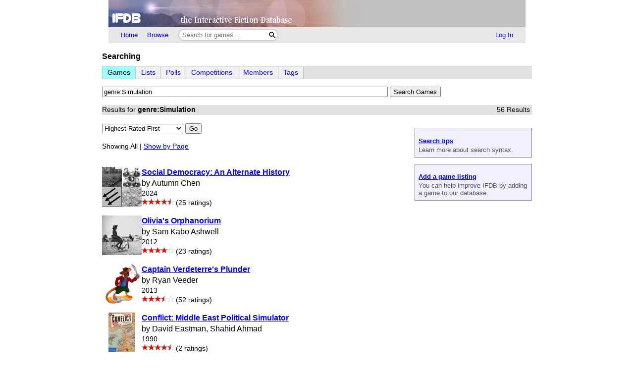

--- FILE ---
content_type: text/html; charset=utf-8
request_url: https://ifdb.org/search?searchfor=genre%3ASimulation&sortby=&pg=all
body_size: 7150
content:
<html lang="en">
<head>
    <meta charset="utf-8">
    <link rel="apple-touch-icon" sizes="180x180" href="/favicons/apple-touch-icon.png">
    <link rel="icon" type="image/png" sizes="32x32" href="/favicons/favicon-32x32.png">
    <link rel="icon" type="image/png" sizes="16x16" href="/favicons/favicon-16x16.png">
    <link rel="manifest" href="/favicons/site.webmanifest">
    <link rel="shortcut icon" href="/favicon.ico">
    <meta name="theme-color" content="#000000">

   <link rel="search" type="application/opensearchdescription+xml"
         title="IFDB Search Plugin"
         href="https://ifdb.org/plugins/ifdb-opensearchdesc.xml">
   <script src="/ifdbutil.js?t=1736157376"></script>
   <meta name="description" content="IFDB is a game catalog and recommendation engine for Interactive Fiction, also known as Text Adventures. IFDB is a collaborative, wiki-style community project.  Members can contribute game listings, reviews, recommendations, and more.">
   <title>Search for Games</title>
   <link rel="stylesheet" href="/ifdb.css?t=1755109851">         <meta name="viewport" content="width=device-width, initial-scale=1.0">
   </head>
<body>

<div class="topctl">
    <a href="/" aria-label="Home">
        <div class="topbar"></div>
    </a>
    <div id="main-nav-wrapper" class="prerender-moderate">
        <nav id="main-nav" class="main-nav">
            <div class="nav-left">
                <a id="topbar-home" href="/">Home</a>
                <a id="topbar-browse" href="/search?browse">Browse</a>
                <form class= "searchbar-wrapper" method="get" action="/search" name="search" role="search">
                        <input id="topbar-searchbar" type="search" name="searchbar" placeholder="Search for games...">
                        <button id="topbar-search-go-button" aria-label="Search"></button>
                </form>
            </div>
            <div class="nav-right">
                <ul>
                                    <li><a id="topbar-login" class="login-link" href="/login?dest=home">Log In</a></li>
                                </ul>
            </div>
        </nav>
        </div>
</div>

<script nonce="QAs2PjSH">
    function ToggleMobileMenu() {
        document.querySelector('#main-nav ul').classList.toggle('mobile-hidden');
        document.querySelector('.login-link').classList.toggle('mobile-hidden');
        document.querySelectorAll('#mobile-menu-toggle-button img').forEach(item => item.classList.toggle('mobile-hidden'));
    }

    (()=> {

    // The mobile menu should be closed by default
    ToggleMobileMenu();

    // If javascript is enabled, un-hide the mobile menu button & add the 'mobile-menu' class to the main nav wrapper,
    const toggle = document.querySelector('#mobile-menu-toggle-button');
    if (toggle) {
        toggle.addEventListener('click', function () { ToggleMobileMenu(); });    
        toggle.classList.remove('hidden');
        document.querySelector('#main-nav-wrapper').classList.add('mobile-menu');
    }

})()

</script>

<div class="main">
<div class='prerender-moderate'>
<div class="browseLabel">Searching</div><div class="browseBar"><div class="browseTabs"><span class="browseTab firstBrowseTab activeBrowseTab">Games</span><span class="browseTab"><a href="search?list">Lists</a></span><span class="browseTab"><a href="search?poll">Polls</a></span><span class="browseTab"><a href="search?comp">Competitions</a></span><span class="browseTab"><a href="search?member">Members</a></span><span class="browseTab"><a href="search?tag">Tags</a></span></div></div><script type="text/javascript" nonce="QAs2PjSH">

async function openHelpList(id, tableWid, params)
{
    var divId = "helpList." + id;
    var div = document.getElementById(divId);
    div.innerHTML = "(Retrieving list...)";
    const response = await fetch("search?json&enum=" + id);
    if (!response.ok) {
        div.innerHTML = "Failed loading list";
        return;
    }
    const json = await response.json();
    populateHelpList(id, div, tableWid, params, json);
}

function populateHelpList(id, div, tableWid, params, json)
{
    const err = json.enumError;
    if (err)
    {
        div.innerHTML = err;
        return;
    }

    const items = json.items;
    var s = [];
    for (const [i, item] of items.entries())
    {
        const txt = item;
        var hrefParam = txt;

        var match;
        if (id == "language" && (match = txt.match(/\((.+)\)/)))
            hrefParam = RegExp.$1;

        s.push("<td class=\"searchHelpItem\"><nobr>"
               + "<a href=\"search?searchfor="
               + params.replace('@@', encodeURI8859(hrefParam))
               + "\" class=\"silent\">"
               + encodeHTML(txt)
               + "</a></nobr></td>");
        if (i % tableWid == (tableWid - 1) && i + 1 < items.length)
            s.push("</tr><tr>");
    }

    div.innerHTML = "<table><tr>" + s.join("") + "</tr></table>";
}

</script>
    
    <form name="advsearch" method="get" action="search" role="search">
       <input type="search" name="searchfor" id="searchfor" size=70
              value="genre:Simulation">
       <input type="submit" name="searchgo"
             value="Search Games">
                     <br>
    </form>

    <div class="browseBar"><span>Results for <b>genre:Simulation</b></span><div class="browseSummary">56 Results</div></div><div class=tipgroup><aside class=tipbox><h1><a href="search">Search tips</a></h1>Learn more about search syntax.</aside><aside class=tipbox><h1><a href="editgame?id=new">Add a game listing</a></h1>You can help improve IFDB by adding a game to our database.</aside></div><form name="searchOrder" method="get" action="search" class="sortingControls"><select name="sortby"><script nonce='QAs2PjSH'>
document.currentScript.parentElement.addEventListener('change', function (event) {
var result = (function(){ document.getElementById('sort-go-button-0').click(); }).apply(event.target);
if (result === false) event.preventDefault();
});
</script><option value="ratu">Highest Rated First</option><option value="ratd">Lowest Rated First</option><option value="lnew">Newest Listing First</option><option value="lold">Oldest Listing First</option><option value="ttl">Sort by Title</option><option value="auth">Sort by Author</option><option value="rcu">Most Ratings First</option><option value="rcd">Fewest Ratings First</option><option value="new">Latest Publication First</option><option value="old">Earliest Publication First</option><option value="long">Longest First</option><option value="short">Shortest First</option><option value="rand">Random Order</option></select> <button id="sort-go-button-0">Go</button><input type=hidden name="searchfor" value="genre:Simulation"></form><style nonce='QAs2PjSH'>
.search__rowcnt { margin: 1em 0 2em 0; }
.search__xlink { padding-left: 2em; }
.search__badge { padding-left: 2em; }
.search__pageCtl { margin: 2em 0 2em 0; }
.search__dots { margin: 1em 0 1em 0; }
</style>
<div class='search__rowcnt'><span class=details>Showing All | <a title="Show results by page" href="search?searchfor=genre%3ASimulation&sortby=&pg=1">Show by Page</a></span></div><p><article class=grid><div><a class='eager' href="viewgame?id=n627yk6augcq6rad"><style nonce='QAs2PjSH'>.coverart__img { max-width: 35vw; height: auto; }</style><img class='coverart__img' loading='lazy' srcset="/coverart?id=n627yk6augcq6rad&thumbnail=80x80&version=11, /coverart?id=n627yk6augcq6rad&thumbnail=120x120&version=11 1.5x, /coverart?id=n627yk6augcq6rad&thumbnail=160x160&version=11 2x, /coverart?id=n627yk6augcq6rad&thumbnail=240x240&version=11 3x" src="/coverart?id=n627yk6augcq6rad&thumbnail=80x80&version=11" height=80 width=80 border=0 alt=""></a></div><div><h3 class=result><a href="viewgame?id=n627yk6augcq6rad"><b>Social Democracy: An Alternate History</b></a></h3><br>by Autumn Chen<br><span class=details>2024</span><br><span role='img' class='nobr' aria-label='4&frac12; Stars out of 5'><img height=13 src='/img/star-checked.svg'><img height=13 src='/img/star-checked.svg'><img height=13 src='/img/star-checked.svg'><img height=13 src='/img/star-checked.svg'><picture><source srcset='/img/dark-images/star-half-checked.svg' media='(prefers-color-scheme: dark)'><img height=13 class='star-half-checked' src='/img/star-half-checked.svg'></picture></span><span class=details> (25 ratings)</span></div></article><p><article class=grid><div><a class='eager' href="viewgame?id=waljztz5tm1at7x6"><style nonce='QAs2PjSH'>.coverart__img { max-width: 35vw; height: auto; }</style><img class='coverart__img' loading='lazy' srcset="/coverart?id=waljztz5tm1at7x6&thumbnail=80x80&version=7, /coverart?id=waljztz5tm1at7x6&thumbnail=120x120&version=7 1.5x, /coverart?id=waljztz5tm1at7x6&thumbnail=160x160&version=7 2x, /coverart?id=waljztz5tm1at7x6&thumbnail=240x240&version=7 3x" src="/coverart?id=waljztz5tm1at7x6&thumbnail=80x80&version=7" height=80 width=80 border=0 alt=""></a></div><div><h3 class=result><a href="viewgame?id=waljztz5tm1at7x6"><b>Olivia's Orphanorium</b></a></h3><br>by Sam Kabo Ashwell<br><span class=details>2012</span><br><span role='img' class='nobr' aria-label='4 Stars out of 5'><img height=13 src='/img/star-checked.svg'><img height=13 src='/img/star-checked.svg'><img height=13 src='/img/star-checked.svg'><img height=13 src='/img/star-checked.svg'><picture><source srcset='/img/dark-images/star-unchecked.svg' media='(prefers-color-scheme: dark)'><img height=13 class='star-unchecked' src='/img/star-unchecked.svg'></picture></span><span class=details> (23 ratings)</span></div></article><p><article class=grid><div><a class='eager' href="viewgame?id=8u5me2jkkw3icqa9"><style nonce='QAs2PjSH'>.coverart__img { max-width: 35vw; height: auto; }</style><img class='coverart__img' loading='lazy' srcset="/coverart?id=8u5me2jkkw3icqa9&thumbnail=80x80&version=18, /coverart?id=8u5me2jkkw3icqa9&thumbnail=120x120&version=18 1.5x, /coverart?id=8u5me2jkkw3icqa9&thumbnail=160x160&version=18 2x, /coverart?id=8u5me2jkkw3icqa9&thumbnail=240x240&version=18 3x" src="/coverart?id=8u5me2jkkw3icqa9&thumbnail=80x80&version=18" height=80 width=80 border=0 alt=""></a></div><div><h3 class=result><a href="viewgame?id=8u5me2jkkw3icqa9"><b>Captain Verdeterre's Plunder</b></a></h3><br>by Ryan Veeder<br><span class=details>2013</span><br><span role='img' class='nobr' aria-label='3&frac12; Stars out of 5'><img height=13 src='/img/star-checked.svg'><img height=13 src='/img/star-checked.svg'><img height=13 src='/img/star-checked.svg'><picture><source srcset='/img/dark-images/star-half-checked.svg' media='(prefers-color-scheme: dark)'><img height=13 class='star-half-checked' src='/img/star-half-checked.svg'></picture><picture><source srcset='/img/dark-images/star-unchecked.svg' media='(prefers-color-scheme: dark)'><img height=13 class='star-unchecked' src='/img/star-unchecked.svg'></picture></span><span class=details> (52 ratings)</span></div></article><p><article class=grid><div><a class='eager' href="viewgame?id=4qyh152w9mvp94n7"><style nonce='QAs2PjSH'>.coverart__img { max-width: 35vw; height: auto; }</style><img class='coverart__img' loading='lazy' srcset="/coverart?id=4qyh152w9mvp94n7&thumbnail=80x80&version=5, /coverart?id=4qyh152w9mvp94n7&thumbnail=120x120&version=5 1.5x, /coverart?id=4qyh152w9mvp94n7&thumbnail=160x160&version=5 2x, /coverart?id=4qyh152w9mvp94n7&thumbnail=240x240&version=5 3x" src="/coverart?id=4qyh152w9mvp94n7&thumbnail=80x80&version=5" height=80 width=80 border=0 alt=""></a></div><div><h3 class=result><a href="viewgame?id=4qyh152w9mvp94n7"><b>Conflict: Middle East Political Simulator</b></a></h3><br>by David Eastman, Shahid Ahmad<br><span class=details>1990</span><br><span role='img' class='nobr' aria-label='4&frac12; Stars out of 5'><img height=13 src='/img/star-checked.svg'><img height=13 src='/img/star-checked.svg'><img height=13 src='/img/star-checked.svg'><img height=13 src='/img/star-checked.svg'><picture><source srcset='/img/dark-images/star-half-checked.svg' media='(prefers-color-scheme: dark)'><img height=13 class='star-half-checked' src='/img/star-half-checked.svg'></picture></span><span class=details> (2 ratings)</span></div></article><p><article class=grid><div></div><div><h3 class=result><a href="viewgame?id=sawu8zzasvebfbcj"><b>Abusive Relationship Simulator</b></a></h3><br>by porree<br><span class=details>2015</span><br><span role='img' class='nobr' aria-label='3 Stars out of 5'><img height=13 src='/img/star-checked.svg'><img height=13 src='/img/star-checked.svg'><img height=13 src='/img/star-checked.svg'><picture><source srcset='/img/dark-images/star-unchecked.svg' media='(prefers-color-scheme: dark)'><img height=13 class='star-unchecked' src='/img/star-unchecked.svg'></picture><picture><source srcset='/img/dark-images/star-unchecked.svg' media='(prefers-color-scheme: dark)'><img height=13 class='star-unchecked' src='/img/star-unchecked.svg'></picture></span><span class=details> (7 ratings)</span></div></article><p><article class=grid><div><a class='' href="viewgame?id=tdwa6h7vdr8td7d"><style nonce='QAs2PjSH'>.coverart__img { max-width: 35vw; height: auto; }</style><img class='coverart__img' loading='lazy' srcset="/coverart?id=tdwa6h7vdr8td7d&thumbnail=80x80&version=2, /coverart?id=tdwa6h7vdr8td7d&thumbnail=120x120&version=2 1.5x, /coverart?id=tdwa6h7vdr8td7d&thumbnail=160x160&version=2 2x, /coverart?id=tdwa6h7vdr8td7d&thumbnail=240x240&version=2 3x" src="/coverart?id=tdwa6h7vdr8td7d&thumbnail=80x80&version=2" height=80 width=80 border=0 alt=""></a></div><div><h3 class=result><a href="viewgame?id=tdwa6h7vdr8td7d"><b>Play Nice</b></a></h3><br>by alicethornburgh<br><span class=details>2013</span><br><span role='img' class='nobr' aria-label='3 Stars out of 5'><img height=13 src='/img/star-checked.svg'><img height=13 src='/img/star-checked.svg'><img height=13 src='/img/star-checked.svg'><picture><source srcset='/img/dark-images/star-unchecked.svg' media='(prefers-color-scheme: dark)'><img height=13 class='star-unchecked' src='/img/star-unchecked.svg'></picture><picture><source srcset='/img/dark-images/star-unchecked.svg' media='(prefers-color-scheme: dark)'><img height=13 class='star-unchecked' src='/img/star-unchecked.svg'></picture></span><span class=details> (6 ratings)</span></div></article><p><article class=grid><div><a class='' href="viewgame?id=ink7nofvj5nu55si"><style nonce='QAs2PjSH'>.coverart__img { max-width: 35vw; height: auto; }</style><img class='coverart__img' loading='lazy' srcset="/coverart?id=ink7nofvj5nu55si&thumbnail=80x80&version=3, /coverart?id=ink7nofvj5nu55si&thumbnail=120x120&version=3 1.5x, /coverart?id=ink7nofvj5nu55si&thumbnail=160x160&version=3 2x, /coverart?id=ink7nofvj5nu55si&thumbnail=240x240&version=3 3x" src="/coverart?id=ink7nofvj5nu55si&thumbnail=80x80&version=3" height=80 width=80 border=0 alt=""></a></div><div><h3 class=result><a href="viewgame?id=ink7nofvj5nu55si"><b>TinyUtopias Football Manager: Super Soccer Slam Edition</b></a></h3><br>by A. Johanna DeNiro<br><span class=details>2016</span><br><span role='img' class='nobr' aria-label='3&frac12; Stars out of 5'><img height=13 src='/img/star-checked.svg'><img height=13 src='/img/star-checked.svg'><img height=13 src='/img/star-checked.svg'><picture><source srcset='/img/dark-images/star-half-checked.svg' media='(prefers-color-scheme: dark)'><img height=13 class='star-half-checked' src='/img/star-half-checked.svg'></picture><picture><source srcset='/img/dark-images/star-unchecked.svg' media='(prefers-color-scheme: dark)'><img height=13 class='star-unchecked' src='/img/star-unchecked.svg'></picture></span><span class=details> (4 ratings)</span></div></article><p><article class=grid><div></div><div><h3 class=result><a href="viewgame?id=o3igvrtp15k1806s"><b>INFECTION</b></a></h3><br>by varshajay<br><span class=details>2013</span><br><span role='img' class='nobr' aria-label='3 Stars out of 5'><img height=13 src='/img/star-checked.svg'><img height=13 src='/img/star-checked.svg'><img height=13 src='/img/star-checked.svg'><picture><source srcset='/img/dark-images/star-unchecked.svg' media='(prefers-color-scheme: dark)'><img height=13 class='star-unchecked' src='/img/star-unchecked.svg'></picture><picture><source srcset='/img/dark-images/star-unchecked.svg' media='(prefers-color-scheme: dark)'><img height=13 class='star-unchecked' src='/img/star-unchecked.svg'></picture></span><span class=details> (4 ratings)</span></div></article><p><article class=grid><div></div><div><h3 class=result><a href="viewgame?id=fp67ev74bycctyzy"><b>PhD Simulator</b></a></h3><br>by Mianzhi Wang<br><span class=details>2023</span><br><span role='img' class='nobr' aria-label='3 Stars out of 5'><img height=13 src='/img/star-checked.svg'><img height=13 src='/img/star-checked.svg'><img height=13 src='/img/star-checked.svg'><picture><source srcset='/img/dark-images/star-unchecked.svg' media='(prefers-color-scheme: dark)'><img height=13 class='star-unchecked' src='/img/star-unchecked.svg'></picture><picture><source srcset='/img/dark-images/star-unchecked.svg' media='(prefers-color-scheme: dark)'><img height=13 class='star-unchecked' src='/img/star-unchecked.svg'></picture></span><span class=details> (5 ratings)</span></div></article><p><article class=grid><div><a class='' href="viewgame?id=41z9vq5y0cm5f0z"><style nonce='QAs2PjSH'>.coverart__img { max-width: 35vw; height: auto; }</style><img class='coverart__img' loading='lazy' srcset="/coverart?id=41z9vq5y0cm5f0z&thumbnail=80x80&version=3, /coverart?id=41z9vq5y0cm5f0z&thumbnail=120x120&version=3 1.5x, /coverart?id=41z9vq5y0cm5f0z&thumbnail=160x160&version=3 2x, /coverart?id=41z9vq5y0cm5f0z&thumbnail=240x240&version=3 3x" src="/coverart?id=41z9vq5y0cm5f0z&thumbnail=80x80&version=3" height=80 width=80 border=0 alt=""></a></div><div><h3 class=result><a href="viewgame?id=41z9vq5y0cm5f0z"><b>Hidden Agenda</b></a></h3><br>by Ron Martinez and Jim Gasperini<br><span class=details>1988</span><br><span role='img' class='nobr' aria-label='5 Stars out of 5'><img height=13 src='/img/star-checked.svg'><img height=13 src='/img/star-checked.svg'><img height=13 src='/img/star-checked.svg'><img height=13 src='/img/star-checked.svg'><img height=13 src='/img/star-checked.svg'></span><span class=details> (1 rating)</span></div></article><p><article class=grid><div><a class='' href="viewgame?id=5zgshdhky3r6e2ww"><style nonce='QAs2PjSH'>.coverart__img { max-width: 35vw; height: auto; }</style><img class='coverart__img' loading='lazy' srcset="/coverart?id=5zgshdhky3r6e2ww&thumbnail=80x80&version=5, /coverart?id=5zgshdhky3r6e2ww&thumbnail=120x120&version=5 1.5x, /coverart?id=5zgshdhky3r6e2ww&thumbnail=160x160&version=5 2x, /coverart?id=5zgshdhky3r6e2ww&thumbnail=240x240&version=5 3x" src="/coverart?id=5zgshdhky3r6e2ww&thumbnail=80x80&version=5" height=80 width=80 border=0 alt=""></a></div><div><h3 class=result><a href="viewgame?id=5zgshdhky3r6e2ww"><b>Executive Suite</b></a></h3><br>by Armonk Corporation<br><span class=details>1982</span><br><span role='img' class='nobr' aria-label='5 Stars out of 5'><img height=13 src='/img/star-checked.svg'><img height=13 src='/img/star-checked.svg'><img height=13 src='/img/star-checked.svg'><img height=13 src='/img/star-checked.svg'><img height=13 src='/img/star-checked.svg'></span><span class=details> (1 rating)</span></div></article><p><article class=grid><div><a class='' href="viewgame?id=d7zemrqxdrdo6lhl"><style nonce='QAs2PjSH'>.coverart__img { max-width: 35vw; height: auto; }</style><img class='coverart__img' loading='lazy' srcset="/coverart?id=d7zemrqxdrdo6lhl&thumbnail=80x80&version=2, /coverart?id=d7zemrqxdrdo6lhl&thumbnail=120x120&version=2 1.5x, /coverart?id=d7zemrqxdrdo6lhl&thumbnail=160x160&version=2 2x, /coverart?id=d7zemrqxdrdo6lhl&thumbnail=240x240&version=2 3x" src="/coverart?id=d7zemrqxdrdo6lhl&thumbnail=80x80&version=2" height=80 width=80 border=0 alt=""></a></div><div><h3 class=result><a href="viewgame?id=d7zemrqxdrdo6lhl"><b>Tic-Tac-Toe</b></a></h3><br>by jatekos101<br><span class=details>2014</span><br><span role='img' class='nobr' aria-label='4 Stars out of 5'><img height=13 src='/img/star-checked.svg'><img height=13 src='/img/star-checked.svg'><img height=13 src='/img/star-checked.svg'><img height=13 src='/img/star-checked.svg'><picture><source srcset='/img/dark-images/star-unchecked.svg' media='(prefers-color-scheme: dark)'><img height=13 class='star-unchecked' src='/img/star-unchecked.svg'></picture></span><span class=details> (1 rating)</span></div></article><p><article class=grid><div><a class='' href="viewgame?id=c0ojz0j7b5dsmo7g"><style nonce='QAs2PjSH'>.coverart__img { max-width: 35vw; height: auto; }</style><img class='coverart__img' loading='lazy' srcset="/coverart?id=c0ojz0j7b5dsmo7g&thumbnail=80x80&version=2, /coverart?id=c0ojz0j7b5dsmo7g&thumbnail=120x120&version=2 1.5x, /coverart?id=c0ojz0j7b5dsmo7g&thumbnail=160x160&version=2 2x, /coverart?id=c0ojz0j7b5dsmo7g&thumbnail=240x240&version=2 3x" src="/coverart?id=c0ojz0j7b5dsmo7g&thumbnail=80x80&version=2" height=80 width=80 border=0 alt=""></a></div><div><h3 class=result><a href="viewgame?id=c0ojz0j7b5dsmo7g"><b>The Larry Parable</b></a></h3><br>by Sophie Ward<br><span class=details>2013</span><br><span role='img' class='nobr' aria-label='3 Stars out of 5'><img height=13 src='/img/star-checked.svg'><img height=13 src='/img/star-checked.svg'><img height=13 src='/img/star-checked.svg'><picture><source srcset='/img/dark-images/star-unchecked.svg' media='(prefers-color-scheme: dark)'><img height=13 class='star-unchecked' src='/img/star-unchecked.svg'></picture><picture><source srcset='/img/dark-images/star-unchecked.svg' media='(prefers-color-scheme: dark)'><img height=13 class='star-unchecked' src='/img/star-unchecked.svg'></picture></span><span class=details> (2 ratings)</span></div></article><p><article class=grid><div></div><div><h3 class=result><a href="viewgame?id=8jywdj5j6iadef9u"><b>Eff O'Clock</b></a></h3><br>by Matthew Cole<br><span class=details>2012</span><br><span role='img' class='nobr' aria-label='3 Stars out of 5'><img height=13 src='/img/star-checked.svg'><img height=13 src='/img/star-checked.svg'><img height=13 src='/img/star-checked.svg'><picture><source srcset='/img/dark-images/star-unchecked.svg' media='(prefers-color-scheme: dark)'><img height=13 class='star-unchecked' src='/img/star-unchecked.svg'></picture><picture><source srcset='/img/dark-images/star-unchecked.svg' media='(prefers-color-scheme: dark)'><img height=13 class='star-unchecked' src='/img/star-unchecked.svg'></picture></span><span class=details> (1 rating)</span></div></article><p><article class=grid><div></div><div><h3 class=result><a href="viewgame?id=pnaj9f05jhg1dx"><b>Welcome to Ponyville</b></a></h3><br>by Klondikekun<br><span class=details>2011</span><br><span role='img' class='nobr' aria-label='3 Stars out of 5'><img height=13 src='/img/star-checked.svg'><img height=13 src='/img/star-checked.svg'><img height=13 src='/img/star-checked.svg'><picture><source srcset='/img/dark-images/star-unchecked.svg' media='(prefers-color-scheme: dark)'><img height=13 class='star-unchecked' src='/img/star-unchecked.svg'></picture><picture><source srcset='/img/dark-images/star-unchecked.svg' media='(prefers-color-scheme: dark)'><img height=13 class='star-unchecked' src='/img/star-unchecked.svg'></picture></span><span class=details> (1 rating)</span></div></article><p><article class=grid><div><a class='' href="viewgame?id=v944b8zkeigb75ji"><style nonce='QAs2PjSH'>.coverart__img { max-width: 35vw; height: auto; }</style><img class='coverart__img' loading='lazy' srcset="/coverart?id=v944b8zkeigb75ji&thumbnail=80x80&version=3, /coverart?id=v944b8zkeigb75ji&thumbnail=120x120&version=3 1.5x, /coverart?id=v944b8zkeigb75ji&thumbnail=160x160&version=3 2x, /coverart?id=v944b8zkeigb75ji&thumbnail=240x240&version=3 3x" src="/coverart?id=v944b8zkeigb75ji&thumbnail=80x80&version=3" height=80 width=80 border=0 alt=""></a></div><div><h3 class=result><a href="viewgame?id=v944b8zkeigb75ji"><b>Indy Wrestler</b></a></h3><br>by Faraz The Web Guy<br><span class=details>2013</span><br><span role='img' class='nobr' aria-label='3 Stars out of 5'><img height=13 src='/img/star-checked.svg'><img height=13 src='/img/star-checked.svg'><img height=13 src='/img/star-checked.svg'><picture><source srcset='/img/dark-images/star-unchecked.svg' media='(prefers-color-scheme: dark)'><img height=13 class='star-unchecked' src='/img/star-unchecked.svg'></picture><picture><source srcset='/img/dark-images/star-unchecked.svg' media='(prefers-color-scheme: dark)'><img height=13 class='star-unchecked' src='/img/star-unchecked.svg'></picture></span><span class=details> (4 ratings)</span></div></article><p><article class=grid><div></div><div><h3 class=result><a href="viewgame?id=1l7vepkgskzmfxlk"><b>Virtual Auckland</b></a></h3><br>by James<br><span class=details>2012</span><br></div></article><p><article class=grid><div></div><div><h3 class=result><a href="viewgame?id=4hcig7b85y4a8js2"><b>PROJECT DYZ</b></a></h3><br>by Lyndon Rebutoc<br><span class=details>2012</span><br></div></article><p><article class=grid><div></div><div><h3 class=result><a href="viewgame?id=8uncftindgulitvw"><b>The Academy</b></a></h3><br>by Caden Arrick<br></div></article><p><article class=grid><div></div><div><h3 class=result><a href="viewgame?id=arp9uz9ldvzun7"><b>Family Choices</b></a></h3><br>by carrilesf<br><span class=details>2013</span><br></div></article><p><article class=grid><div></div><div><h3 class=result><a href="viewgame?id=cno761ijbec99vjx"><b>Escape Location 1- California</b></a></h3><br>by Nate<br><span class=details>2012</span><br></div></article><p><article class=grid><div></div><div><h3 class=result><a href="viewgame?id=fdpch0e2fndmbpq7"><b>You Are What You Eat</b></a></h3><br>by briandamage<br><span class=details>2013</span><br></div></article><p><article class=grid><div></div><div><h3 class=result><a href="viewgame?id=hffkdiphlqdxsojk"><b>The Escape</b></a></h3><br>by Evan Wong<br><span class=details>2012</span><br></div></article><p><article class=grid><div><a class='' href="viewgame?id=i5plo5u22hc6edre"><style nonce='QAs2PjSH'>.coverart__img { max-width: 35vw; height: auto; }</style><img class='coverart__img' loading='lazy' srcset="/coverart?id=i5plo5u22hc6edre&thumbnail=80x80&version=2, /coverart?id=i5plo5u22hc6edre&thumbnail=120x120&version=2 1.5x, /coverart?id=i5plo5u22hc6edre&thumbnail=160x160&version=2 2x, /coverart?id=i5plo5u22hc6edre&thumbnail=240x240&version=2 3x" src="/coverart?id=i5plo5u22hc6edre&thumbnail=80x80&version=2" height=80 width=80 border=0 alt=""></a></div><div><h3 class=result><a href="viewgame?id=i5plo5u22hc6edre"><b>Chess for Quest</b></a></h3><br>by Mauricio Diaz Garcia<br><span class=details>2013</span><br></div></article><p><article class=grid><div><a class='' href="viewgame?id=ika4n0mmhgtlu2vk"><style nonce='QAs2PjSH'>.coverart__img { max-width: 35vw; height: auto; }</style><img class='coverart__img' loading='lazy' srcset="/coverart?id=ika4n0mmhgtlu2vk&thumbnail=80x80&version=2, /coverart?id=ika4n0mmhgtlu2vk&thumbnail=120x120&version=2 1.5x, /coverart?id=ika4n0mmhgtlu2vk&thumbnail=160x160&version=2 2x, /coverart?id=ika4n0mmhgtlu2vk&thumbnail=240x240&version=2 3x" src="/coverart?id=ika4n0mmhgtlu2vk&thumbnail=80x80&version=2" height=80 width=80 border=0 alt=""></a></div><div><h3 class=result><a href="viewgame?id=ika4n0mmhgtlu2vk"><b>The End</b></a></h3><br>by art3mis<br><span class=details>2013</span><br></div></article><p><article class=grid><div></div><div><h3 class=result><a href="viewgame?id=j64v4qwzcdfq1dml"><b>House in the Forest v1.4</b></a></h3><br>by orgomemberxv<br><span class=details>2013</span><br></div></article><p><article class=grid><div></div><div><h3 class=result><a href="viewgame?id=l3ttd941ho4euo1"><b>My Little Time Killer</b></a></h3><br>by Entropic Pen<br><span class=details>2013</span><br></div></article><p><article class=grid><div></div><div><h3 class=result><a href="viewgame?id=ldc2f3c8ouwot862"><b>Take a Break (Demo)</b></a></h3><br>by Jay Nabonne<br><span class=details>2012</span><br></div></article><p><article class=grid><div><a class='' href="viewgame?id=qnz7puzyazwbw9j"><style nonce='QAs2PjSH'>.coverart__img { max-width: 35vw; height: auto; }</style><img class='coverart__img' loading='lazy' srcset="/coverart?id=qnz7puzyazwbw9j&thumbnail=80x80&version=3, /coverart?id=qnz7puzyazwbw9j&thumbnail=120x120&version=3 1.5x, /coverart?id=qnz7puzyazwbw9j&thumbnail=160x160&version=3 2x, /coverart?id=qnz7puzyazwbw9j&thumbnail=240x240&version=3 3x" src="/coverart?id=qnz7puzyazwbw9j&thumbnail=80x80&version=3" height=80 width=80 border=0 alt=""></a></div><div><h3 class=result><a href="viewgame?id=qnz7puzyazwbw9j"><b>JoinDispatch</b></a></h3><br>by Kyle McCullough &amp; Suki-Rose Simakis<br><span class=details>2017</span><br></div></article><p><article class=grid><div><a class='' href="viewgame?id=sp2ac3d4pqhiv61u"><style nonce='QAs2PjSH'>.coverart__img { max-width: 35vw; height: auto; }</style><img class='coverart__img' loading='lazy' srcset="/coverart?id=sp2ac3d4pqhiv61u&thumbnail=80x80&version=2, /coverart?id=sp2ac3d4pqhiv61u&thumbnail=120x120&version=2 1.5x, /coverart?id=sp2ac3d4pqhiv61u&thumbnail=160x160&version=2 2x, /coverart?id=sp2ac3d4pqhiv61u&thumbnail=240x240&version=2 3x" src="/coverart?id=sp2ac3d4pqhiv61u&thumbnail=80x80&version=2" height=80 width=80 border=0 alt=""></a></div><div><h3 class=result><a href="viewgame?id=sp2ac3d4pqhiv61u"><b>Welcome To The World of Pridemore</b></a></h3><br>by JamesPridemore<br><span class=details>2013</span><br></div></article><p><article class=grid><div><a class='' href="viewgame?id=suogk7bg7ydueggf"><style nonce='QAs2PjSH'>.coverart__img { max-width: 35vw; height: auto; }</style><img class='coverart__img' loading='lazy' srcset="/coverart?id=suogk7bg7ydueggf&thumbnail=80x80&version=5, /coverart?id=suogk7bg7ydueggf&thumbnail=120x120&version=5 1.5x, /coverart?id=suogk7bg7ydueggf&thumbnail=160x160&version=5 2x, /coverart?id=suogk7bg7ydueggf&thumbnail=240x240&version=5 3x" src="/coverart?id=suogk7bg7ydueggf&thumbnail=80x80&version=5" height=80 width=80 border=0 alt=""></a></div><div><h3 class=result><a href="viewgame?id=suogk7bg7ydueggf"><b>Treasure Island</b></a></h3><br>by Happy Grace<br><span class=details>2012</span><br></div></article><p><article class=grid><div><a class='' href="viewgame?id=twmcdy16cpud48i"><style nonce='QAs2PjSH'>.coverart__img { max-width: 35vw; height: auto; }</style><img class='coverart__img' loading='lazy' srcset="/coverart?id=twmcdy16cpud48i&thumbnail=80x80&version=2, /coverart?id=twmcdy16cpud48i&thumbnail=120x120&version=2 1.5x, /coverart?id=twmcdy16cpud48i&thumbnail=160x160&version=2 2x, /coverart?id=twmcdy16cpud48i&thumbnail=240x240&version=2 3x" src="/coverart?id=twmcdy16cpud48i&thumbnail=80x80&version=2" height=80 width=80 border=0 alt=""></a></div><div><h3 class=result><a href="viewgame?id=twmcdy16cpud48i"><b>The Things They Carried Adventure</b></a></h3><br>by GriffenWinget<br><span class=details>2013</span><br></div></article><p><article class=grid><div></div><div><h3 class=result><a href="viewgame?id=wcngafndn35o9t56"><b>Past of Scent</b></a></h3><br>by Watson&amp;Daughter<br><span class=details>2013</span><br></div></article><p><article class=grid><div><a class='' href="viewgame?id=zzy34bld3l83yg"><style nonce='QAs2PjSH'>.coverart__img { max-width: 35vw; height: auto; }</style><img class='coverart__img' loading='lazy' srcset="/coverart?id=zzy34bld3l83yg&thumbnail=80x80&version=3, /coverart?id=zzy34bld3l83yg&thumbnail=120x120&version=3 1.5x, /coverart?id=zzy34bld3l83yg&thumbnail=160x160&version=3 2x, /coverart?id=zzy34bld3l83yg&thumbnail=240x240&version=3 3x" src="/coverart?id=zzy34bld3l83yg&thumbnail=80x80&version=3" height=80 width=80 border=0 alt=""></a></div><div><h3 class=result><a href="viewgame?id=zzy34bld3l83yg"><b>Ursake The Text Adventure</b></a></h3><br>by Brain007<br><span class=details>2013</span><br></div></article><p><article class=grid><div><a class='' href="viewgame?id=47kbe7iqov5kc68m"><style nonce='QAs2PjSH'>.coverart__img { max-width: 35vw; height: auto; }</style><img class='coverart__img' loading='lazy' srcset="/coverart?id=47kbe7iqov5kc68m&thumbnail=80x80&version=8, /coverart?id=47kbe7iqov5kc68m&thumbnail=120x120&version=8 1.5x, /coverart?id=47kbe7iqov5kc68m&thumbnail=160x160&version=8 2x, /coverart?id=47kbe7iqov5kc68m&thumbnail=240x240&version=8 3x" src="/coverart?id=47kbe7iqov5kc68m&thumbnail=80x80&version=8" height=80 width=80 border=0 alt=""></a></div><div><h3 class=result><a href="viewgame?id=47kbe7iqov5kc68m"><b>Floor 13</b></a></h3><br>by Shahid Ahmad, David Eastman<br><span class=details>1991</span><br></div></article><p><article class=grid><div><a class='' href="viewgame?id=ahnpssoougun391u"><style nonce='QAs2PjSH'>.coverart__img { max-width: 35vw; height: auto; }</style><img class='coverart__img' loading='lazy' srcset="/coverart?id=ahnpssoougun391u&thumbnail=80x80&version=6, /coverart?id=ahnpssoougun391u&thumbnail=120x120&version=6 1.5x, /coverart?id=ahnpssoougun391u&thumbnail=160x160&version=6 2x, /coverart?id=ahnpssoougun391u&thumbnail=240x240&version=6 3x" src="/coverart?id=ahnpssoougun391u&thumbnail=80x80&version=6" height=80 width=80 border=0 alt=""></a></div><div><h3 class=result><a href="viewgame?id=ahnpssoougun391u"><b>Workers In Progress: Special Edition - Progress Harder</b></a></h3><br>by Konstantinos Dimopoulos<br><span class=details>2016</span><br><span role='img' class='nobr' aria-label='2&frac12; Stars out of 5'><img height=13 src='/img/star-checked.svg'><img height=13 src='/img/star-checked.svg'><picture><source srcset='/img/dark-images/star-half-checked.svg' media='(prefers-color-scheme: dark)'><img height=13 class='star-half-checked' src='/img/star-half-checked.svg'></picture><picture><source srcset='/img/dark-images/star-unchecked.svg' media='(prefers-color-scheme: dark)'><img height=13 class='star-unchecked' src='/img/star-unchecked.svg'></picture><picture><source srcset='/img/dark-images/star-unchecked.svg' media='(prefers-color-scheme: dark)'><img height=13 class='star-unchecked' src='/img/star-unchecked.svg'></picture></span><span class=details> (2 ratings)</span></div></article><p><article class=grid><div></div><div><h3 class=result><a href="viewgame?id=22rdokde4yo2e7f8"><b>Clay Pigeon Shooting</b></a></h3><br>by Thomas<br><span class=details>2011</span><br><span role='img' class='nobr' aria-label='2 Stars out of 5'><img height=13 src='/img/star-checked.svg'><img height=13 src='/img/star-checked.svg'><picture><source srcset='/img/dark-images/star-unchecked.svg' media='(prefers-color-scheme: dark)'><img height=13 class='star-unchecked' src='/img/star-unchecked.svg'></picture><picture><source srcset='/img/dark-images/star-unchecked.svg' media='(prefers-color-scheme: dark)'><img height=13 class='star-unchecked' src='/img/star-unchecked.svg'></picture><picture><source srcset='/img/dark-images/star-unchecked.svg' media='(prefers-color-scheme: dark)'><img height=13 class='star-unchecked' src='/img/star-unchecked.svg'></picture></span><span class=details> (1 rating)</span></div></article><p><article class=grid><div></div><div><h3 class=result><a href="viewgame?id=88oqyzkdeg855kii"><b>A Better World</b></a></h3><br>by FibreTigre<br><span class=details>2020</span><br><span role='img' class='nobr' aria-label='2 Stars out of 5'><img height=13 src='/img/star-checked.svg'><img height=13 src='/img/star-checked.svg'><picture><source srcset='/img/dark-images/star-unchecked.svg' media='(prefers-color-scheme: dark)'><img height=13 class='star-unchecked' src='/img/star-unchecked.svg'></picture><picture><source srcset='/img/dark-images/star-unchecked.svg' media='(prefers-color-scheme: dark)'><img height=13 class='star-unchecked' src='/img/star-unchecked.svg'></picture><picture><source srcset='/img/dark-images/star-unchecked.svg' media='(prefers-color-scheme: dark)'><img height=13 class='star-unchecked' src='/img/star-unchecked.svg'></picture></span><span class=details> (1 rating)</span></div></article><p><article class=grid><div></div><div><h3 class=result><a href="viewgame?id=f3w8zpnjo7wflv38"><b>One Man Space Program</b></a></h3><br>by FoxHound42<br><span class=details>2013</span><br><span role='img' class='nobr' aria-label='2 Stars out of 5'><img height=13 src='/img/star-checked.svg'><img height=13 src='/img/star-checked.svg'><picture><source srcset='/img/dark-images/star-unchecked.svg' media='(prefers-color-scheme: dark)'><img height=13 class='star-unchecked' src='/img/star-unchecked.svg'></picture><picture><source srcset='/img/dark-images/star-unchecked.svg' media='(prefers-color-scheme: dark)'><img height=13 class='star-unchecked' src='/img/star-unchecked.svg'></picture><picture><source srcset='/img/dark-images/star-unchecked.svg' media='(prefers-color-scheme: dark)'><img height=13 class='star-unchecked' src='/img/star-unchecked.svg'></picture></span><span class=details> (1 rating)</span></div></article><p><article class=grid><div></div><div><h3 class=result><a href="viewgame?id=fsupecw0nq0dnbzm"><b>Skate your Bleep Off demo</b></a></h3><br>by Wilson Trent<br><span class=details>2010</span><br><span role='img' class='nobr' aria-label='2 Stars out of 5'><img height=13 src='/img/star-checked.svg'><img height=13 src='/img/star-checked.svg'><picture><source srcset='/img/dark-images/star-unchecked.svg' media='(prefers-color-scheme: dark)'><img height=13 class='star-unchecked' src='/img/star-unchecked.svg'></picture><picture><source srcset='/img/dark-images/star-unchecked.svg' media='(prefers-color-scheme: dark)'><img height=13 class='star-unchecked' src='/img/star-unchecked.svg'></picture><picture><source srcset='/img/dark-images/star-unchecked.svg' media='(prefers-color-scheme: dark)'><img height=13 class='star-unchecked' src='/img/star-unchecked.svg'></picture></span><span class=details> (1 rating)</span></div></article><p><article class=grid><div><a class='' href="viewgame?id=ju9lrqmzcrvxg6j7"><style nonce='QAs2PjSH'>.coverart__img { max-width: 35vw; height: auto; }</style><img class='coverart__img' loading='lazy' srcset="/coverart?id=ju9lrqmzcrvxg6j7&thumbnail=80x80&version=2, /coverart?id=ju9lrqmzcrvxg6j7&thumbnail=120x120&version=2 1.5x, /coverart?id=ju9lrqmzcrvxg6j7&thumbnail=160x160&version=2 2x, /coverart?id=ju9lrqmzcrvxg6j7&thumbnail=240x240&version=2 3x" src="/coverart?id=ju9lrqmzcrvxg6j7&thumbnail=80x80&version=2" height=80 width=80 border=0 alt=""></a></div><div><h3 class=result><a href="viewgame?id=ju9lrqmzcrvxg6j7"><b>Romance is Everywhere</b></a></h3><br>by JJ<br><span class=details>2013</span><br><span role='img' class='nobr' aria-label='2 Stars out of 5'><img height=13 src='/img/star-checked.svg'><img height=13 src='/img/star-checked.svg'><picture><source srcset='/img/dark-images/star-unchecked.svg' media='(prefers-color-scheme: dark)'><img height=13 class='star-unchecked' src='/img/star-unchecked.svg'></picture><picture><source srcset='/img/dark-images/star-unchecked.svg' media='(prefers-color-scheme: dark)'><img height=13 class='star-unchecked' src='/img/star-unchecked.svg'></picture><picture><source srcset='/img/dark-images/star-unchecked.svg' media='(prefers-color-scheme: dark)'><img height=13 class='star-unchecked' src='/img/star-unchecked.svg'></picture></span><span class=details> (1 rating)</span></div></article><p><article class=grid><div><a class='' href="viewgame?id=xjukec9st3zkct6h"><style nonce='QAs2PjSH'>.coverart__img { max-width: 35vw; height: auto; }</style><img class='coverart__img' loading='lazy' srcset="/coverart?id=xjukec9st3zkct6h&thumbnail=80x80&version=2, /coverart?id=xjukec9st3zkct6h&thumbnail=120x120&version=2 1.5x, /coverart?id=xjukec9st3zkct6h&thumbnail=160x160&version=2 2x, /coverart?id=xjukec9st3zkct6h&thumbnail=240x240&version=2 3x" src="/coverart?id=xjukec9st3zkct6h&thumbnail=80x80&version=2" height=80 width=80 border=0 alt=""></a></div><div><h3 class=result><a href="viewgame?id=xjukec9st3zkct6h"><b>Ruby Red</b></a></h3><br>by DamaratheRam<br><span class=details>2013</span><br><span role='img' class='nobr' aria-label='2 Stars out of 5'><img height=13 src='/img/star-checked.svg'><img height=13 src='/img/star-checked.svg'><picture><source srcset='/img/dark-images/star-unchecked.svg' media='(prefers-color-scheme: dark)'><img height=13 class='star-unchecked' src='/img/star-unchecked.svg'></picture><picture><source srcset='/img/dark-images/star-unchecked.svg' media='(prefers-color-scheme: dark)'><img height=13 class='star-unchecked' src='/img/star-unchecked.svg'></picture><picture><source srcset='/img/dark-images/star-unchecked.svg' media='(prefers-color-scheme: dark)'><img height=13 class='star-unchecked' src='/img/star-unchecked.svg'></picture></span><span class=details> (1 rating)</span></div></article><p><article class=grid><div><a class='' href="viewgame?id=j6d69ex1rq1ztzol"><style nonce='QAs2PjSH'>.coverart__img { max-width: 35vw; height: auto; }</style><img class='coverart__img' loading='lazy' srcset="/coverart?id=j6d69ex1rq1ztzol&thumbnail=80x80&version=2, /coverart?id=j6d69ex1rq1ztzol&thumbnail=120x120&version=2 1.5x, /coverart?id=j6d69ex1rq1ztzol&thumbnail=160x160&version=2 2x, /coverart?id=j6d69ex1rq1ztzol&thumbnail=240x240&version=2 3x" src="/coverart?id=j6d69ex1rq1ztzol&thumbnail=80x80&version=2" height=80 width=80 border=0 alt=""></a></div><div><h3 class=result><a href="viewgame?id=j6d69ex1rq1ztzol"><b>Lost Dog</b></a></h3><br>by Claire6129<br><span class=details>2013</span><br><span role='img' class='nobr' aria-label='2 Stars out of 5'><img height=13 src='/img/star-checked.svg'><img height=13 src='/img/star-checked.svg'><picture><source srcset='/img/dark-images/star-unchecked.svg' media='(prefers-color-scheme: dark)'><img height=13 class='star-unchecked' src='/img/star-unchecked.svg'></picture><picture><source srcset='/img/dark-images/star-unchecked.svg' media='(prefers-color-scheme: dark)'><img height=13 class='star-unchecked' src='/img/star-unchecked.svg'></picture><picture><source srcset='/img/dark-images/star-unchecked.svg' media='(prefers-color-scheme: dark)'><img height=13 class='star-unchecked' src='/img/star-unchecked.svg'></picture></span><span class=details> (2 ratings)</span></div></article><p><article class=grid><div></div><div><h3 class=result><a href="viewgame?id=i797cxxzig6wz296"><b>31 Days to HYPSMC</b></a></h3><br>by Anonymous<br><span class=details>2018</span><br><span role='img' class='nobr' aria-label='2 Stars out of 5'><img height=13 src='/img/star-checked.svg'><img height=13 src='/img/star-checked.svg'><picture><source srcset='/img/dark-images/star-unchecked.svg' media='(prefers-color-scheme: dark)'><img height=13 class='star-unchecked' src='/img/star-unchecked.svg'></picture><picture><source srcset='/img/dark-images/star-unchecked.svg' media='(prefers-color-scheme: dark)'><img height=13 class='star-unchecked' src='/img/star-unchecked.svg'></picture><picture><source srcset='/img/dark-images/star-unchecked.svg' media='(prefers-color-scheme: dark)'><img height=13 class='star-unchecked' src='/img/star-unchecked.svg'></picture></span><span class=details> (3 ratings)</span></div></article><p><article class=grid><div></div><div><h3 class=result><a href="viewgame?id=4n1mvqyk4qarjlvi"><b>All the news that's fit to print (WIP)</b></a></h3><br>by Michael<br><span class=details>2011</span><br><span role='img' class='nobr' aria-label='1 Star out of 5'><img height=13 src='/img/star-checked.svg'><picture><source srcset='/img/dark-images/star-unchecked.svg' media='(prefers-color-scheme: dark)'><img height=13 class='star-unchecked' src='/img/star-unchecked.svg'></picture><picture><source srcset='/img/dark-images/star-unchecked.svg' media='(prefers-color-scheme: dark)'><img height=13 class='star-unchecked' src='/img/star-unchecked.svg'></picture><picture><source srcset='/img/dark-images/star-unchecked.svg' media='(prefers-color-scheme: dark)'><img height=13 class='star-unchecked' src='/img/star-unchecked.svg'></picture><picture><source srcset='/img/dark-images/star-unchecked.svg' media='(prefers-color-scheme: dark)'><img height=13 class='star-unchecked' src='/img/star-unchecked.svg'></picture></span><span class=details> (1 rating)</span></div></article><p><article class=grid><div><a class='' href="viewgame?id=5qqjxi6haerx8hjl"><style nonce='QAs2PjSH'>.coverart__img { max-width: 35vw; height: auto; }</style><img class='coverart__img' loading='lazy' srcset="/coverart?id=5qqjxi6haerx8hjl&thumbnail=80x80&version=2, /coverart?id=5qqjxi6haerx8hjl&thumbnail=120x120&version=2 1.5x, /coverart?id=5qqjxi6haerx8hjl&thumbnail=160x160&version=2 2x, /coverart?id=5qqjxi6haerx8hjl&thumbnail=240x240&version=2 3x" src="/coverart?id=5qqjxi6haerx8hjl&thumbnail=80x80&version=2" height=80 width=80 border=0 alt=""></a></div><div><h3 class=result><a href="viewgame?id=5qqjxi6haerx8hjl"><b>Travelers Beware</b></a></h3><br>by Claire6129<br><span class=details>2013</span><br><span role='img' class='nobr' aria-label='1 Star out of 5'><img height=13 src='/img/star-checked.svg'><picture><source srcset='/img/dark-images/star-unchecked.svg' media='(prefers-color-scheme: dark)'><img height=13 class='star-unchecked' src='/img/star-unchecked.svg'></picture><picture><source srcset='/img/dark-images/star-unchecked.svg' media='(prefers-color-scheme: dark)'><img height=13 class='star-unchecked' src='/img/star-unchecked.svg'></picture><picture><source srcset='/img/dark-images/star-unchecked.svg' media='(prefers-color-scheme: dark)'><img height=13 class='star-unchecked' src='/img/star-unchecked.svg'></picture><picture><source srcset='/img/dark-images/star-unchecked.svg' media='(prefers-color-scheme: dark)'><img height=13 class='star-unchecked' src='/img/star-unchecked.svg'></picture></span><span class=details> (1 rating)</span></div></article><p><article class=grid><div></div><div><h3 class=result><a href="viewgame?id=enmjpg3wzy1wfh48"><b>Escape the Dark Room</b></a></h3><br>by oneohtwo102<br><span class=details>2012</span><br><span role='img' class='nobr' aria-label='1 Star out of 5'><img height=13 src='/img/star-checked.svg'><picture><source srcset='/img/dark-images/star-unchecked.svg' media='(prefers-color-scheme: dark)'><img height=13 class='star-unchecked' src='/img/star-unchecked.svg'></picture><picture><source srcset='/img/dark-images/star-unchecked.svg' media='(prefers-color-scheme: dark)'><img height=13 class='star-unchecked' src='/img/star-unchecked.svg'></picture><picture><source srcset='/img/dark-images/star-unchecked.svg' media='(prefers-color-scheme: dark)'><img height=13 class='star-unchecked' src='/img/star-unchecked.svg'></picture><picture><source srcset='/img/dark-images/star-unchecked.svg' media='(prefers-color-scheme: dark)'><img height=13 class='star-unchecked' src='/img/star-unchecked.svg'></picture></span><span class=details> (1 rating)</span></div></article><p><article class=grid><div></div><div><h3 class=result><a href="viewgame?id=lmy7niuldbk71rtp"><b>luna at the moon</b></a></h3><br>by alora<br><span class=details>2012</span><br><span role='img' class='nobr' aria-label='1 Star out of 5'><img height=13 src='/img/star-checked.svg'><picture><source srcset='/img/dark-images/star-unchecked.svg' media='(prefers-color-scheme: dark)'><img height=13 class='star-unchecked' src='/img/star-unchecked.svg'></picture><picture><source srcset='/img/dark-images/star-unchecked.svg' media='(prefers-color-scheme: dark)'><img height=13 class='star-unchecked' src='/img/star-unchecked.svg'></picture><picture><source srcset='/img/dark-images/star-unchecked.svg' media='(prefers-color-scheme: dark)'><img height=13 class='star-unchecked' src='/img/star-unchecked.svg'></picture><picture><source srcset='/img/dark-images/star-unchecked.svg' media='(prefers-color-scheme: dark)'><img height=13 class='star-unchecked' src='/img/star-unchecked.svg'></picture></span><span class=details> (1 rating)</span></div></article><p><article class=grid><div><a class='' href="viewgame?id=pnyty8kd2swucxun"><style nonce='QAs2PjSH'>.coverart__img { max-width: 35vw; height: auto; }</style><img class='coverart__img' loading='lazy' srcset="/coverart?id=pnyty8kd2swucxun&thumbnail=80x80&version=2, /coverart?id=pnyty8kd2swucxun&thumbnail=120x120&version=2 1.5x, /coverart?id=pnyty8kd2swucxun&thumbnail=160x160&version=2 2x, /coverart?id=pnyty8kd2swucxun&thumbnail=240x240&version=2 3x" src="/coverart?id=pnyty8kd2swucxun&thumbnail=80x80&version=2" height=80 width=80 border=0 alt=""></a></div><div><h3 class=result><a href="viewgame?id=pnyty8kd2swucxun"><b>Badlands - Prologue</b></a></h3><br>by AlexThorland<br><span class=details>2013</span><br><span role='img' class='nobr' aria-label='1 Star out of 5'><img height=13 src='/img/star-checked.svg'><picture><source srcset='/img/dark-images/star-unchecked.svg' media='(prefers-color-scheme: dark)'><img height=13 class='star-unchecked' src='/img/star-unchecked.svg'></picture><picture><source srcset='/img/dark-images/star-unchecked.svg' media='(prefers-color-scheme: dark)'><img height=13 class='star-unchecked' src='/img/star-unchecked.svg'></picture><picture><source srcset='/img/dark-images/star-unchecked.svg' media='(prefers-color-scheme: dark)'><img height=13 class='star-unchecked' src='/img/star-unchecked.svg'></picture><picture><source srcset='/img/dark-images/star-unchecked.svg' media='(prefers-color-scheme: dark)'><img height=13 class='star-unchecked' src='/img/star-unchecked.svg'></picture></span><span class=details> (1 rating)</span></div></article><p><article class=grid><div><a class='' href="viewgame?id=4089ogtkx86iq440"><style nonce='QAs2PjSH'>.coverart__img { max-width: 35vw; height: auto; }</style><img class='coverart__img' loading='lazy' srcset="/coverart?id=4089ogtkx86iq440&thumbnail=80x80&version=2, /coverart?id=4089ogtkx86iq440&thumbnail=120x120&version=2 1.5x, /coverart?id=4089ogtkx86iq440&thumbnail=160x160&version=2 2x, /coverart?id=4089ogtkx86iq440&thumbnail=240x240&version=2 3x" src="/coverart?id=4089ogtkx86iq440&thumbnail=80x80&version=2" height=80 width=80 border=0 alt=""></a></div><div><h3 class=result><a href="viewgame?id=4089ogtkx86iq440"><b>Win an Election</b></a></h3><br>by BenjaminGoldberg<br><span class=details>2013</span><br><span role='img' class='nobr' aria-label='1 Star out of 5'><img height=13 src='/img/star-checked.svg'><picture><source srcset='/img/dark-images/star-unchecked.svg' media='(prefers-color-scheme: dark)'><img height=13 class='star-unchecked' src='/img/star-unchecked.svg'></picture><picture><source srcset='/img/dark-images/star-unchecked.svg' media='(prefers-color-scheme: dark)'><img height=13 class='star-unchecked' src='/img/star-unchecked.svg'></picture><picture><source srcset='/img/dark-images/star-unchecked.svg' media='(prefers-color-scheme: dark)'><img height=13 class='star-unchecked' src='/img/star-unchecked.svg'></picture><picture><source srcset='/img/dark-images/star-unchecked.svg' media='(prefers-color-scheme: dark)'><img height=13 class='star-unchecked' src='/img/star-unchecked.svg'></picture></span><span class=details> (2 ratings)</span></div></article><p><article class=grid><div><a class='' href="viewgame?id=9rd7qt1n6ga962x"><style nonce='QAs2PjSH'>.coverart__img { max-width: 35vw; height: auto; }</style><img class='coverart__img' loading='lazy' srcset="/coverart?id=9rd7qt1n6ga962x&thumbnail=80x80&version=2, /coverart?id=9rd7qt1n6ga962x&thumbnail=120x120&version=2 1.5x, /coverart?id=9rd7qt1n6ga962x&thumbnail=160x160&version=2 2x, /coverart?id=9rd7qt1n6ga962x&thumbnail=240x240&version=2 3x" src="/coverart?id=9rd7qt1n6ga962x&thumbnail=80x80&version=2" height=80 width=80 border=0 alt=""></a></div><div><h3 class=result><a href="viewgame?id=9rd7qt1n6ga962x"><b>Life as a cat</b></a></h3><br>by waffle0eater<br><span class=details>2013</span><br><span role='img' class='nobr' aria-label='1 Star out of 5'><img height=13 src='/img/star-checked.svg'><picture><source srcset='/img/dark-images/star-unchecked.svg' media='(prefers-color-scheme: dark)'><img height=13 class='star-unchecked' src='/img/star-unchecked.svg'></picture><picture><source srcset='/img/dark-images/star-unchecked.svg' media='(prefers-color-scheme: dark)'><img height=13 class='star-unchecked' src='/img/star-unchecked.svg'></picture><picture><source srcset='/img/dark-images/star-unchecked.svg' media='(prefers-color-scheme: dark)'><img height=13 class='star-unchecked' src='/img/star-unchecked.svg'></picture><picture><source srcset='/img/dark-images/star-unchecked.svg' media='(prefers-color-scheme: dark)'><img height=13 class='star-unchecked' src='/img/star-unchecked.svg'></picture></span><span class=details> (2 ratings)</span></div></article><p><article class=grid><div></div><div><h3 class=result><a href="viewgame?id=fnofe1nkfbgpymq9"><b>Interactive Media - A Text Adventure Simulation</b></a></h3><br>by Bradley Wyatt<br><span class=details>2013</span><br><span role='img' class='nobr' aria-label='1 Star out of 5'><img height=13 src='/img/star-checked.svg'><picture><source srcset='/img/dark-images/star-unchecked.svg' media='(prefers-color-scheme: dark)'><img height=13 class='star-unchecked' src='/img/star-unchecked.svg'></picture><picture><source srcset='/img/dark-images/star-unchecked.svg' media='(prefers-color-scheme: dark)'><img height=13 class='star-unchecked' src='/img/star-unchecked.svg'></picture><picture><source srcset='/img/dark-images/star-unchecked.svg' media='(prefers-color-scheme: dark)'><img height=13 class='star-unchecked' src='/img/star-unchecked.svg'></picture><picture><source srcset='/img/dark-images/star-unchecked.svg' media='(prefers-color-scheme: dark)'><img height=13 class='star-unchecked' src='/img/star-unchecked.svg'></picture></span><span class=details> (2 ratings)</span></div></article><p><article class=grid><div><a class='' href="viewgame?id=rdi2enyym1jaoyod"><style nonce='QAs2PjSH'>.coverart__img { max-width: 35vw; height: auto; }</style><img class='coverart__img' loading='lazy' srcset="/coverart?id=rdi2enyym1jaoyod&thumbnail=80x80&version=2, /coverart?id=rdi2enyym1jaoyod&thumbnail=120x120&version=2 1.5x, /coverart?id=rdi2enyym1jaoyod&thumbnail=160x160&version=2 2x, /coverart?id=rdi2enyym1jaoyod&thumbnail=240x240&version=2 3x" src="/coverart?id=rdi2enyym1jaoyod&thumbnail=80x80&version=2" height=80 width=80 border=0 alt=""></a></div><div><h3 class=result><a href="viewgame?id=rdi2enyym1jaoyod"><b>Hiding</b></a></h3><br>by Ilovehetalia<br><span class=details>2013</span><br><span role='img' class='nobr' aria-label='1 Star out of 5'><img height=13 src='/img/star-checked.svg'><picture><source srcset='/img/dark-images/star-unchecked.svg' media='(prefers-color-scheme: dark)'><img height=13 class='star-unchecked' src='/img/star-unchecked.svg'></picture><picture><source srcset='/img/dark-images/star-unchecked.svg' media='(prefers-color-scheme: dark)'><img height=13 class='star-unchecked' src='/img/star-unchecked.svg'></picture><picture><source srcset='/img/dark-images/star-unchecked.svg' media='(prefers-color-scheme: dark)'><img height=13 class='star-unchecked' src='/img/star-unchecked.svg'></picture><picture><source srcset='/img/dark-images/star-unchecked.svg' media='(prefers-color-scheme: dark)'><img height=13 class='star-unchecked' src='/img/star-unchecked.svg'></picture></span><span class=details> (2 ratings)</span></div></article><p><article class=grid><div><a class='' href="viewgame?id=uyzejn6y0nn0timv"><style nonce='QAs2PjSH'>.coverart__img { max-width: 35vw; height: auto; }</style><img class='coverart__img' loading='lazy' srcset="/coverart?id=uyzejn6y0nn0timv&thumbnail=80x80&version=6, /coverart?id=uyzejn6y0nn0timv&thumbnail=120x120&version=6 1.5x, /coverart?id=uyzejn6y0nn0timv&thumbnail=160x160&version=6 2x, /coverart?id=uyzejn6y0nn0timv&thumbnail=240x240&version=6 3x" src="/coverart?id=uyzejn6y0nn0timv&thumbnail=80x80&version=6" height=80 width=80 border=0 alt=""></a></div><div><h3 class=result><a href="viewgame?id=uyzejn6y0nn0timv"><b>Fight Forever</b></a></h3><br>by Pako<br><span class=details>2020</span><br><span role='img' class='nobr' aria-label='1&frac12; Stars out of 5'><img height=13 src='/img/star-checked.svg'><picture><source srcset='/img/dark-images/star-half-checked.svg' media='(prefers-color-scheme: dark)'><img height=13 class='star-half-checked' src='/img/star-half-checked.svg'></picture><picture><source srcset='/img/dark-images/star-unchecked.svg' media='(prefers-color-scheme: dark)'><img height=13 class='star-unchecked' src='/img/star-unchecked.svg'></picture><picture><source srcset='/img/dark-images/star-unchecked.svg' media='(prefers-color-scheme: dark)'><img height=13 class='star-unchecked' src='/img/star-unchecked.svg'></picture><picture><source srcset='/img/dark-images/star-unchecked.svg' media='(prefers-color-scheme: dark)'><img height=13 class='star-unchecked' src='/img/star-unchecked.svg'></picture></span><span class=details> (11 ratings)</span></div></article><p><article class=grid><div><a class='' href="viewgame?id=dnb8vec1t0252n1"><style nonce='QAs2PjSH'>.coverart__img { max-width: 35vw; height: auto; }</style><img class='coverart__img' loading='lazy' srcset="/coverart?id=dnb8vec1t0252n1&thumbnail=80x80&version=2, /coverart?id=dnb8vec1t0252n1&thumbnail=120x120&version=2 1.5x, /coverart?id=dnb8vec1t0252n1&thumbnail=160x160&version=2 2x, /coverart?id=dnb8vec1t0252n1&thumbnail=240x240&version=2 3x" src="/coverart?id=dnb8vec1t0252n1&thumbnail=80x80&version=2" height=80 width=80 border=0 alt=""></a></div><div><h3 class=result><a href="viewgame?id=dnb8vec1t0252n1"><b>Survival</b></a></h3><br>by lolz2579<br><span class=details>2013</span><br><span role='img' class='nobr' aria-label='1 Star out of 5'><img height=13 src='/img/star-checked.svg'><picture><source srcset='/img/dark-images/star-unchecked.svg' media='(prefers-color-scheme: dark)'><img height=13 class='star-unchecked' src='/img/star-unchecked.svg'></picture><picture><source srcset='/img/dark-images/star-unchecked.svg' media='(prefers-color-scheme: dark)'><img height=13 class='star-unchecked' src='/img/star-unchecked.svg'></picture><picture><source srcset='/img/dark-images/star-unchecked.svg' media='(prefers-color-scheme: dark)'><img height=13 class='star-unchecked' src='/img/star-unchecked.svg'></picture><picture><source srcset='/img/dark-images/star-unchecked.svg' media='(prefers-color-scheme: dark)'><img height=13 class='star-unchecked' src='/img/star-unchecked.svg'></picture></span><span class=details> (3 ratings)</span></div></article><p><article class=grid><div><a class='' href="viewgame?id=u1or4wjq0a8wn30p"><style nonce='QAs2PjSH'>.coverart__img { max-width: 35vw; height: auto; }</style><img class='coverart__img' loading='lazy' srcset="/coverart?id=u1or4wjq0a8wn30p&thumbnail=80x80&version=6, /coverart?id=u1or4wjq0a8wn30p&thumbnail=120x120&version=6 1.5x, /coverart?id=u1or4wjq0a8wn30p&thumbnail=160x160&version=6 2x, /coverart?id=u1or4wjq0a8wn30p&thumbnail=240x240&version=6 3x" src="/coverart?id=u1or4wjq0a8wn30p&thumbnail=80x80&version=6" height=80 width=80 border=0 alt=""></a></div><div><h3 class=result><a href="viewgame?id=u1or4wjq0a8wn30p"><b>Popstar Idol Survival Game</b></a></h3><br>by CrunchMasterGowon<br><span class=details>2020</span><br><span role='img' class='nobr' aria-label='1 Star out of 5'><img height=13 src='/img/star-checked.svg'><picture><source srcset='/img/dark-images/star-unchecked.svg' media='(prefers-color-scheme: dark)'><img height=13 class='star-unchecked' src='/img/star-unchecked.svg'></picture><picture><source srcset='/img/dark-images/star-unchecked.svg' media='(prefers-color-scheme: dark)'><img height=13 class='star-unchecked' src='/img/star-unchecked.svg'></picture><picture><source srcset='/img/dark-images/star-unchecked.svg' media='(prefers-color-scheme: dark)'><img height=13 class='star-unchecked' src='/img/star-unchecked.svg'></picture><picture><source srcset='/img/dark-images/star-unchecked.svg' media='(prefers-color-scheme: dark)'><img height=13 class='star-unchecked' src='/img/star-unchecked.svg'></picture></span><span class=details> (13 ratings)</span></div></article>    <hr class='dots search__dots'>
    
    <form name="advsearch" method="get" action="search" role="search">
       <input type="search" name="searchfor" id="searchfor" size=70
              value="genre:Simulation">
       <input type="submit" name="searchgo"
             value="Search Games">
                     <br>
    </form>

    </div>

<div class="footer prerender-moderate">
<a class="nav" id="footer-home" href="/">IFDB Home</a> |
<a class="nav" id="footer-contact" href="/contact">Contact Us</a> |
<a class="nav" id="footer-coc" href="/code-of-conduct">Code of Conduct</a> |
<a class="nav" id="footer-tos" href="/tos">Terms of Service</a> |
<a class="nav" id="footer-privacy" href="/privacy">Privacy</a> |
<a class="nav" id="footer-copyright" href="/copyright">Copyrights &amp; Trademarks</a> |
<a class="nav" id="footer-api" href="/api/">API</a>
<div class="iftf-donation">
    <div>
        <a href="https://iftechfoundation.org/"><img class="iftf invert" alt="Interactive Fiction technology Foundation" src="/img/iftf-logo.svg"></a>
    </div>
    <div>
        IFDB is managed by the <a href="https://iftechfoundation.org/">Interactive Fiction Technology Foundation</a>.
        It is funded by <a href="https://iftechfoundation.org/give/">the donations of IF supporters like you</a>.
        All donations go to support the operation of this web site and IFTF's other services.
        <form action="https://www.paypal.com/donate" method="post" target="_top">
            <input type="hidden" name="hosted_button_id" value="2CZJEA3PXM3QS" />
            <input class="Donate" type="submit" value="Donate with PayPal">
        </form>
    </div>
</div>
</div>

</div>
<script defer src="https://static.cloudflareinsights.com/beacon.min.js/vcd15cbe7772f49c399c6a5babf22c1241717689176015" integrity="sha512-ZpsOmlRQV6y907TI0dKBHq9Md29nnaEIPlkf84rnaERnq6zvWvPUqr2ft8M1aS28oN72PdrCzSjY4U6VaAw1EQ==" nonce="QAs2PjSH" data-cf-beacon='{"version":"2024.11.0","token":"1b1fba2d80fa481b88a08a27b9f2ee55","r":1,"server_timing":{"name":{"cfCacheStatus":true,"cfEdge":true,"cfExtPri":true,"cfL4":true,"cfOrigin":true,"cfSpeedBrain":true},"location_startswith":null}}' crossorigin="anonymous"></script>
</body>
</html>



--- FILE ---
content_type: image/svg+xml
request_url: https://ifdb.org/img/star-half-checked.svg
body_size: -215
content:
<?xml version="1.0" encoding="UTF-8"?>
<svg version="1.1" viewBox="0 0 50 50" xmlns="http://www.w3.org/2000/svg">
<path d="m25.022 1.443 6 17h18l-14 11 5 17-15-10-15 10 5-17-14-11h18z" fill="#fff" stroke="#666"/>
<path d="m25 1v35l-15 10 5-17-14-11h18z" fill="#f00" stroke="#666" stroke-width="2"/>
</svg>
